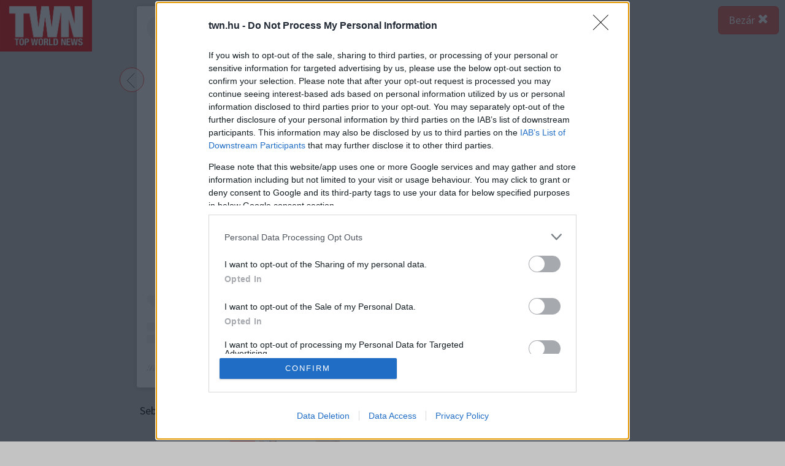

--- FILE ---
content_type: text/html; charset=UTF-8
request_url: https://twn.hu/egaleria/1106/0
body_size: 8150
content:
<!DOCTYPE html>
<!--[if IE 8]> <html lang="en" class="ie8 no-js"> <![endif]-->
<!--[if IE 9]> <html lang="en" class="ie9 no-js"> <![endif]-->
<!--[if !IE]><!-->
<html lang="hu">
    <head prefix="og: http://ogp.me/ns# fb: http://ogp.me/ns/fb# article: http://ogp.me/ns/article# ">
	<meta charset="utf-8">
	<title>TWN.hu</title>

	<meta charset="utf-8">
	<meta http-equiv="X-UA-Compatible" content="IE=edge">
	<meta name="viewport" content="width=device-width, initial-scale=1">

	<meta content="" name="description">
	<meta content="" name="keywords">

	<meta name="robots" content="index,follow" >

	<meta name="twitter:card" content="summary">
	<meta name="twitter:title" content="TWN.hu">
	<meta name="twitter:description" content="">
	<meta name="twitter:image" content="https://twn.hu/assets/images/logo.png">

	<meta property="og:locale" content="hu_HU" />
	<meta property="og:title" content="TWN.hu" />
	<meta property="og:type" content="website" />
	<meta property="og:url" content="https://twn.hu/egaleria/1106/0" />
	<meta property="og:image" content="https://twn.hu/assets/images/logo.png" />
		<meta property="og:description" content="" />

	
	<meta property="og:site_name" content="TWN.hu" />
	<meta property="fb:app_id" content="318040835370908" />
	        <meta property="fb:pages" content="130157621023400" />

	<meta name="author" content="vesilta.hu">
	
	
		

	<link rel="icon" href="/assets/images/logo_icon.png">

	<link rel="stylesheet" href="/assets/vendor/jquery.cookiebar/jquery.cookiebar.css">

	
	<link rel="preload" href="https://maxcdn.bootstrapcdn.com/bootstrap/3.3.7/css/bootstrap.min.css" as="style" onload="this.rel='stylesheet'">
	<link rel="preload" href="https://fonts.googleapis.com/css?family=Roboto+Condensed:400,700|Source+Sans+Pro:400,700&amp;subset=latin-ext&display=swap" as="style" onload="this.rel='stylesheet'">

	    	<link rel="stylesheet" href="/assets/vendor/owl-carousel/owl.carousel.css">
    	<link rel="stylesheet" href="/assets/vendor/owl-carousel/owl.theme.css">
		
	<link href="https://vjs.zencdn.net/8.16.1/video-js.css" rel="stylesheet" />
	<link rel="stylesheet" href="/assets/vendor/video-js/videojs.ads.css" />
	<link rel="stylesheet" href="/assets/vendor/video-js/videojs.ima.css" />	
	<link rel="stylesheet" href="https://www.restomp-excity.online/style.min.css" /> 

		<link rel="preload" href="/assets/css/twn.css?ts=1731415004" as="style" onload="this.rel='stylesheet'">
	
		<link rel="canonical" href="https://twn.hu/egaleria/1106" />
	
	<!--[if lt IE 9]>
	  <script src="https://oss.maxcdn.com/html5shiv/3.7.3/html5shiv.min.js"></script>
	  <script src="https://oss.maxcdn.com/respond/1.4.2/respond.min.js"></script>
	<![endif]-->	

	
	


		



	<!-- Global Site Tag (gtag.js) - Google Analytics -->
	<script async src="https://www.googletagmanager.com/gtag/js?id=UA-107060429-1"></script>
	<script>
window.dataLayer = window.dataLayer || [];
function gtag() {
    dataLayer.push(arguments)
}
;
gtag('js', new Date());

gtag('config', 'UA-107060429-1');
	</script>




	<script type="text/javascript" src="//gemhu.adocean.pl/files/js/ado.js"></script>

	<script>
var todayDate = new Date().toISOString().slice(0, 10).replace(/-/g,'');
var script = document.createElement('script');
script.src = 'https://cdn-alpha.adsinteractive.com/twn.hu.js?v=' + todayDate;
script.async = true;
document.head.appendChild(script);
</script>


	<script type="text/javascript">
	
	var webp_is_supported = 1;
	
	</script>
	

    <script data-sdk="l/1.1.10" data-cfasync="false" nowprocket src="https://html-load.com/loader.min.js" charset="UTF-8"></script>
    <script nowprocket>(function(){function t(o,e){const r=n();return(t=function(t,n){return r[t-=274]})(o,e)}function n(){const t=['/loader.min.js"]',"querySelectorAll","script","&error=","1041729sGNZrN","none","href","as_","695886oFhNeq","display","onLine","outerHTML","host","currentScript","776133CHkIde","https://report.error-report.com/modal?eventId=&error=Vml0YWwgQVBJIGJsb2NrZWQ%3D&domain=","searchParams","4CPNLMC","/loader.min.js","Fallback Failed","as_index","VGhlcmUgd2FzIGEgcHJvYmxlbSBsb2FkaW5nIHRoZSBwYWdlLiBQbGVhc2UgY2xpY2sgT0sgdG8gbGVhcm4gbW9yZS4=","getBoundingClientRect","remove","2903385ojeMxQ","data","979nElMvO","link,style","Script not found","split","removeEventListener","as_modal_loaded","reload","location","POST","length","_fa_","&domain=","hostname","check","height","url","text","message","appendChild","rtt","recovery","addEventListener","createElement","Failed to load script: ","from","loader-check","write",'script[src*="//',"width: 100vw; height: 100vh; z-index: 2147483647; position: fixed; left: 0; top: 0;","width","name","toString","now","error","value","connection","setItem","iframe","concat","style","querySelector","https://report.error-report.com/modal?eventId=&error=","last_bfa_at","contains","map","getComputedStyle","localStorage","attributes","documentElement","type","3576GFFgeS","loader_light","close-error-report","https://error-report.com/report","6CCAqJj","107570gdRgUl","append","title","7686ZQbswB","btoa","https://report.error-report.com/modal?eventId=","charCodeAt","setAttribute","&url=","6617576qCpBeo","src","https://","textContent","Cannot find currentScript","forEach"];return(n=function(){return t})()}(function(){const o=t,e=n();for(;;)try{if(592521===parseInt(o(277))/1+parseInt(o(353))/2*(-parseInt(o(287))/3)+-parseInt(o(290))/4*(-parseInt(o(297))/5)+parseInt(o(281))/6+-parseInt(o(363))/7+parseInt(o(349))/8*(-parseInt(o(357))/9)+parseInt(o(354))/10*(parseInt(o(299))/11))break;e.push(e.shift())}catch(t){e.push(e.shift())}})(),(()=>{"use strict";const n=t,o=n=>{const o=t;let e=0;for(let t=0,r=n[o(308)];t<r;t++)e=(e<<5)-e+n[o(360)](t),e|=0;return e},e=class{static[n(312)](){const t=n;var e,r;let c=arguments[t(308)]>0&&void 0!==arguments[0]?arguments[0]:t(319),a=!(arguments[t(308)]>1&&void 0!==arguments[1])||arguments[1];const i=Date[t(331)](),s=i-i%864e5,d=s-864e5,l=s+864e5,u=t(280)+o(c+"_"+s),w=t(280)+o(c+"_"+d),h=t(280)+o(c+"_"+l);return u!==w&&u!==h&&w!==h&&!(null!==(e=null!==(r=window[u])&&void 0!==r?r:window[w])&&void 0!==e?e:window[h])&&(a&&(window[u]=!0,window[w]=!0,window[h]=!0),!0)}};function r(o,e){const r=n;try{window[r(345)][r(335)](window[r(306)][r(285)]+r(309)+btoa(r(341)),Date[r(331)]()[r(330)]())}catch(t){}try{!async function(n,o){const e=r;try{if(await async function(){const n=t;try{if(await async function(){const n=t;if(!navigator[n(283)])return!0;try{await fetch(location[n(279)])}catch(t){return!0}return!1}())return!0;try{if(navigator[n(334)][n(318)]>1e3)return!0}catch(t){}return!1}catch(t){return!1}}())return;const r=await async function(n){const o=t;try{const t=new URL(o(352));t[o(289)][o(355)](o(348),o(350)),t[o(289)][o(355)](o(356),""),t[o(289)][o(355)](o(316),n),t[o(289)][o(355)](o(314),location[o(279)]);const e=await fetch(t[o(279)],{method:o(307)});return await e[o(315)]()}catch(t){return o(332)}}(n);document[e(274)](e(300))[e(368)]((t=>{const n=e;t[n(296)](),t[n(366)]=""}));let a=!1;window[e(320)](e(316),(t=>{const n=e;n(304)===t[n(298)]&&(a=!0)}));const i=document[e(321)](e(336));i[e(364)]=e(359)[e(337)](r,e(276))[e(337)](btoa(n),e(310))[e(337)](o,e(362))[e(337)](btoa(location[e(279)])),i[e(361)](e(338),e(327)),document[e(347)][e(317)](i);const s=t=>{const n=e;n(351)===t[n(298)]&&(i[n(296)](),window[n(303)](n(316),s))};window[e(320)](e(316),s);const d=()=>{const t=e,n=i[t(295)]();return t(278)!==window[t(344)](i)[t(282)]&&0!==n[t(328)]&&0!==n[t(313)]};let l=!1;const u=setInterval((()=>{if(!document[e(342)](i))return clearInterval(u);d()||l||(clearInterval(u),l=!0,c(n,o))}),1e3);setTimeout((()=>{a||l||(l=!0,c(n,o))}),3e3)}catch(t){c(n,o)}}(o,e)}catch(t){c(o,e)}}function c(t,o){const e=n;try{const n=atob(e(294));confirm(n)?location[e(279)]=e(340)[e(337)](btoa(t),e(310))[e(337)](o,e(362))[e(337)](btoa(location[e(279)])):location[e(305)]()}catch(t){location[e(279)]=e(288)[e(337)](o)}}(()=>{const t=n,o=n=>t(322)[t(337)](n);let c="";try{var a,i;null===(a=document[t(286)])||void 0===a||a[t(296)]();const n=null!==(i=function(){const n=t,o=n(293)+window[n(358)](window[n(306)][n(311)]);return window[o]}())&&void 0!==i?i:0;if(!e[t(312)](t(324),!1))return;const s="html-load.com,fb.html-load.com,content-loader.com,fb.content-loader.com"[t(302)](",");c=s[0];const d=document[t(339)](t(326)[t(337)](s[n],t(369)));if(!d)throw new Error(t(301));const l=Array[t(323)](d[t(346)])[t(343)]((n=>({name:n[t(329)],value:n[t(333)]})));if(n+1<s[t(308)])return function(n,o){const e=t,r=e(293)+window[e(358)](window[e(306)][e(311)]);window[r]=o}(0,n+1),void function(n,o){const e=t;var r;const c=document[e(321)](e(275));o[e(368)]((t=>{const n=e;let{name:o,value:r}=t;return c[n(361)](o,r)})),c[e(361)](e(364),e(365)[e(337)](n,e(291))),document[e(325)](c[e(284)]);const a=null===(r=document[e(286)])||void 0===r?void 0:r[e(284)];if(!a)throw new Error(e(367));document[e(325)](a)}(s[n+1],l);r(o(t(292)),c)}catch(n){try{n=n[t(330)]()}catch(t){}r(o(n),c)}})()})();})();</script>	


    </head>
    <body class="gpage_body">

	<div id="header_spacer"></div>

	
	<div id="fb-root"></div>
	<script>(function (d, s, id) {
		var js, fjs = d.getElementsByTagName(s)[0];
		if (d.getElementById(id))
		    return;
		js = d.createElement(s);
		js.id = id;
		js.src = "//connect.facebook.net/hu_HU/sdk.js#xfbml=1&version=v2.10&appId=165381283525041";
		fjs.parentNode.insertBefore(js, fjs);
	    }(document, 'script', 'facebook-jssdk'));</script>


	
	
	<div class="">

	    
	</div>


<div class="gpage">

    <div class="gpage_logo"><a href="/"><img src="/assets/images/logo.png" alt="TWN.hu" title="Vissza a főoldalra"></a></div>

    <div class="gpage_close"><a href="/sztarok/2019/04/02/elismerte-nem-hiszed-el-kivel-jar-sebestyen-agi-fotok" class="btn btn-lg btn-danger">Bezár <span class="glyphicon glyphicon-remove"></span></a></div>

    <div class="row gpage_row">



	<div class="col-md-4 pull-right gpage_right_banner">
	    <div class="gpage_banner">
		    		<div id="TWN_galeria_rectangle_right_1"><script type="text/javascript">activateBanner('TWN_galeria_rectangle_right_1');</script></div>
			    </div>
	</div>

	<div class="col-md-8">


	    <div class="clearfix"></div>
	    <div class="gpage_cont">
		<div class="gpage_mainpic gpage_emainpic">

		    			
			    	    		    <div class="gpage_item_embed">
				    <blockquote class="instagram-media" data-instgrm-permalink="https://www.instagram.com/p/BvFlR0dlrZX/?utm_source=ig_embed&utm_medium=loading" data-instgrm-version="12" style=" background:#FFF; border:0; border-radius:3px; box-shadow:0 0 1px 0 rgba(0,0,0,0.5),0 1px 10px 0 rgba(0,0,0,0.15); margin: 1px; max-width:540px; min-width:326px; padding:0; width:99.375%; width:-webkit-calc(100% - 2px); width:calc(100% - 2px);"><div style="padding:16px;"> <a href="https://www.instagram.com/p/BvFlR0dlrZX/?utm_source=ig_embed&utm_medium=loading" style=" background:#FFFFFF; line-height:0; padding:0 0; text-align:center; text-decoration:none; width:100%;" target="_blank"> <div style=" display: flex; flex-direction: row; align-items: center;"> <div style="background-color: #F4F4F4; border-radius: 50%; flex-grow: 0; height: 40px; margin-right: 14px; width: 40px;"></div> <div style="display: flex; flex-direction: column; flex-grow: 1; justify-content: center;"> <div style=" background-color: #F4F4F4; border-radius: 4px; flex-grow: 0; height: 14px; margin-bottom: 6px; width: 100px;"></div> <div style=" background-color: #F4F4F4; border-radius: 4px; flex-grow: 0; height: 14px; width: 60px;"></div></div></div><div style="padding: 19% 0;"></div><div style="display:block; height:50px; margin:0 auto 12px; width:50px;"><svg width="50px" height="50px" viewBox="0 0 60 60" version="1.1" xmlns="https://www.w3.org/2000/svg" xmlns:xlink="https://www.w3.org/1999/xlink"><g stroke="none" stroke-width="1" fill="none" fill-rule="evenodd"><g transform="translate(-511.000000, -20.000000)" fill="#000000"><g><path d="M556.869,30.41 C554.814,30.41 553.148,32.076 553.148,34.131 C553.148,36.186 554.814,37.852 556.869,37.852 C558.924,37.852 560.59,36.186 560.59,34.131 C560.59,32.076 558.924,30.41 556.869,30.41 M541,60.657 C535.114,60.657 530.342,55.887 530.342,50 C530.342,44.114 535.114,39.342 541,39.342 C546.887,39.342 551.658,44.114 551.658,50 C551.658,55.887 546.887,60.657 541,60.657 M541,33.886 C532.1,33.886 524.886,41.1 524.886,50 C524.886,58.899 532.1,66.113 541,66.113 C549.9,66.113 557.115,58.899 557.115,50 C557.115,41.1 549.9,33.886 541,33.886 M565.378,62.101 C565.244,65.022 564.756,66.606 564.346,67.663 C563.803,69.06 563.154,70.057 562.106,71.106 C561.058,72.155 560.06,72.803 558.662,73.347 C557.607,73.757 556.021,74.244 553.102,74.378 C549.944,74.521 548.997,74.552 541,74.552 C533.003,74.552 532.056,74.521 528.898,74.378 C525.979,74.244 524.393,73.757 523.338,73.347 C521.94,72.803 520.942,72.155 519.894,71.106 C518.846,70.057 518.197,69.06 517.654,67.663 C517.244,66.606 516.755,65.022 516.623,62.101 C516.479,58.943 516.448,57.996 516.448,50 C516.448,42.003 516.479,41.056 516.623,37.899 C516.755,34.978 517.244,33.391 517.654,32.338 C518.197,30.938 518.846,29.942 519.894,28.894 C520.942,27.846 521.94,27.196 523.338,26.654 C524.393,26.244 525.979,25.756 528.898,25.623 C532.057,25.479 533.004,25.448 541,25.448 C548.997,25.448 549.943,25.479 553.102,25.623 C556.021,25.756 557.607,26.244 558.662,26.654 C560.06,27.196 561.058,27.846 562.106,28.894 C563.154,29.942 563.803,30.938 564.346,32.338 C564.756,33.391 565.244,34.978 565.378,37.899 C565.522,41.056 565.552,42.003 565.552,50 C565.552,57.996 565.522,58.943 565.378,62.101 M570.82,37.631 C570.674,34.438 570.167,32.258 569.425,30.349 C568.659,28.377 567.633,26.702 565.965,25.035 C564.297,23.368 562.623,22.342 560.652,21.575 C558.743,20.834 556.562,20.326 553.369,20.18 C550.169,20.033 549.148,20 541,20 C532.853,20 531.831,20.033 528.631,20.18 C525.438,20.326 523.257,20.834 521.349,21.575 C519.376,22.342 517.703,23.368 516.035,25.035 C514.368,26.702 513.342,28.377 512.574,30.349 C511.834,32.258 511.326,34.438 511.181,37.631 C511.035,40.831 511,41.851 511,50 C511,58.147 511.035,59.17 511.181,62.369 C511.326,65.562 511.834,67.743 512.574,69.651 C513.342,71.625 514.368,73.296 516.035,74.965 C517.703,76.634 519.376,77.658 521.349,78.425 C523.257,79.167 525.438,79.673 528.631,79.82 C531.831,79.965 532.853,80.001 541,80.001 C549.148,80.001 550.169,79.965 553.369,79.82 C556.562,79.673 558.743,79.167 560.652,78.425 C562.623,77.658 564.297,76.634 565.965,74.965 C567.633,73.296 568.659,71.625 569.425,69.651 C570.167,67.743 570.674,65.562 570.82,62.369 C570.966,59.17 571,58.147 571,50 C571,41.851 570.966,40.831 570.82,37.631"></path></g></g></g></svg></div><div style="padding-top: 8px;"> <div style=" color:#3897f0; font-family:Arial,sans-serif; font-size:14px; font-style:normal; font-weight:550; line-height:18px;"> A bejegyzés megtekintése az Instagramon</div></div><div style="padding: 12.5% 0;"></div> <div style="display: flex; flex-direction: row; margin-bottom: 14px; align-items: center;"><div> <div style="background-color: #F4F4F4; border-radius: 50%; height: 12.5px; width: 12.5px; transform: translateX(0px) translateY(7px);"></div> <div style="background-color: #F4F4F4; height: 12.5px; transform: rotate(-45deg) translateX(3px) translateY(1px); width: 12.5px; flex-grow: 0; margin-right: 14px; margin-left: 2px;"></div> <div style="background-color: #F4F4F4; border-radius: 50%; height: 12.5px; width: 12.5px; transform: translateX(9px) translateY(-18px);"></div></div><div style="margin-left: 8px;"> <div style=" background-color: #F4F4F4; border-radius: 50%; flex-grow: 0; height: 20px; width: 20px;"></div> <div style=" width: 0; height: 0; border-top: 2px solid transparent; border-left: 6px solid #f4f4f4; border-bottom: 2px solid transparent; transform: translateX(16px) translateY(-4px) rotate(30deg)"></div></div><div style="margin-left: auto;"> <div style=" width: 0px; border-top: 8px solid #F4F4F4; border-right: 8px solid transparent; transform: translateY(16px);"></div> <div style=" background-color: #F4F4F4; flex-grow: 0; height: 12px; width: 16px; transform: translateY(-4px);"></div> <div style=" width: 0; height: 0; border-top: 8px solid #F4F4F4; border-left: 8px solid transparent; transform: translateY(-4px) translateX(8px);"></div></div></div> <div style="display: flex; flex-direction: column; flex-grow: 1; justify-content: center; margin-bottom: 24px;"> <div style=" background-color: #F4F4F4; border-radius: 4px; flex-grow: 0; height: 14px; margin-bottom: 6px; width: 224px;"></div> <div style=" background-color: #F4F4F4; border-radius: 4px; flex-grow: 0; height: 14px; width: 144px;"></div></div></a><p style=" color:#c9c8cd; font-family:Arial,sans-serif; font-size:14px; line-height:17px; margin-bottom:0; margin-top:8px; overflow:hidden; padding:8px 0 7px; text-align:center; text-overflow:ellipsis; white-space:nowrap;"><a href="https://www.instagram.com/p/BvFlR0dlrZX/?utm_source=ig_embed&utm_medium=loading" style=" color:#c9c8cd; font-family:Arial,sans-serif; font-size:14px; font-style:normal; font-weight:normal; line-height:17px; text-decoration:none;" target="_blank">𝒮𝑒𝒷𝑒𝓈𝓉𝓎𝑒𝓃 𝒜𝑔𝓃𝑒𝓈  🕊 (@sebestyen_agi_official) által megosztott bejegyzés</a>, <time style=" font-family:Arial,sans-serif; font-size:14px; line-height:17px;" datetime="2019-03-16T23:13:43+00:00">Márc 16., 2019, időpont: 4:13 (PDT időzóna szerint)</time></p></div></blockquote> <script async src="//www.instagram.com/embed.js"></script>	    		    </div>
								    <div class="gpage_mainpic_source">
					Forrás: <a href="https://www.instagram.com/p/BvFlR0dlrZX/" target="_blank">Instagram</a>				    </div>
					    		    <div class="gpage_mainpic_title">
				    Sebestyén Ági régóta egy komoly férfiról, családról álmodozik... Lehet, hogy megvan az igazi?	    		    </div>
			    
					    
		    <a href="/egaleria/1106/4" class="gpage_arrow gpage_arrow_left">Előző</a>
		    <a href="/egaleria/1106/1" class="gpage_arrow gpage_arrow_right">Következő</a>
		</div>
		<div class="gpage_thumbs">
		    <ul>
							<li class="active"><a href="/egaleria/1106/0"><img src="/cimgf/cache/files/cikkek/2019/04/02/sa.png_50_cf_q80_co-1.webp" alt="" class="img-responsive"></a></li>
								<li ><a href="/egaleria/1106/1"><img src="/cimgf/cache/files/cikkek/2019/04/02/56358422_403252867125929_3488775189779447808_n.png_50_cf_q80_co-1.webp" alt="" class="img-responsive"></a></li>
								<li ><a href="/egaleria/1106/2"><img src="/cimgf/cache/files/cikkek/2019/04/02/56281611_410320196196339_7605327727532441600_n.png_50_cf_q80_co-1.webp" alt="" class="img-responsive"></a></li>
								<li ><a href="/egaleria/1106/3"><img src="/cimgf/cache/files/cikkek/2019/04/02/csl.png_50_cf_q80_co-1.webp" alt="" class="img-responsive"></a></li>
								<li ><a href="/egaleria/1106/4"><img src="/cimgf/cache/files/cikkek/2019/04/02/pg.png_50_cf_q80_co-1.webp" alt="" class="img-responsive"></a></li>
						    </ul>		    
		</div>
			    </div>



	</div>


    </div>

		        
    
    <div class="banner" style="padding-bottom: 10px;">
	    	<div id="Twn_galeria_desktop_1"><script type="text/javascript">activateBanner('Twn_galeria_desktop_1');</script></div>
	    </div>



</div>

<script async defer src="//platform.instagram.com/en_US/embeds.js"></script>

<div class="device-xs visible-xs"></div>
<div class="device-sm visible-sm"></div>
<div class="device-md visible-md"></div>
<div class="device-lg visible-lg"></div>

	

<script src="https://code.jquery.com/jquery-1.12.4.min.js" integrity="sha256-ZosEbRLbNQzLpnKIkEdrPv7lOy9C27hHQ+Xp8a4MxAQ=" crossorigin="anonymous"></script>
<script src="/assets/vendor/jquery.mobile/jquery.mobile.custom.min.js"></script>

<script src="https://maxcdn.bootstrapcdn.com/bootstrap/3.3.7/js/bootstrap.min.js" integrity="sha384-Tc5IQib027qvyjSMfHjOMaLkfuWVxZxUPnCJA7l2mCWNIpG9mGCD8wGNIcPD7Txa" crossorigin="anonymous"></script>




<script type="text/javascript" src="/assets/vendor/unveil/jquery.unveil.js"></script>

    <script type="text/javascript"  src="/assets/vendor/owl-carousel/owl.carousel.min.js"></script>
    
<script src="https://vjs.zencdn.net/8.16.1/video.min.js"></script>
<script src="//imasdk.googleapis.com/js/sdkloader/ima3.js"></script>
<script src="/assets/vendor/video-js/videojs-contrib-ads.js"></script>
<script src="/assets/vendor/video-js/videojs.ima.js"></script>

<script type="text/javascript" src="/assets/js/twn.js?fm=1745938321"></script>

<script type="text/javascript" src="/assets/js/stat.js?v=1"></script>

<script async="" defer="defer" src="//www.instagram.com/embed.js"></script>


<div class="">
    </div>


</body>
</html>	

--- FILE ---
content_type: text/css
request_url: https://twn.hu/assets/css/twn.css?ts=1731415004
body_size: 7008
content:
body{
    margin: 0;
    padding: 0;
    background: #fff;
    font-family: 'Source Sans Pro', sans-serif;
    font-display: swap;
    height: 100%;
    overflow-y: scroll;
}
.sticky_body{
    padding-top: 220px;
}
html{
    height: 100%;
}

ul{
    margin: 0;
    padding: 0;
}
li{
    margin: 0;
    padding: 0;
    list-style-type: none;
}
ol li{
    padding-left: 15px;
    list-style-type: decimal;
}
.clearfix{
    clear: both;
    font-size: 1px;
}

.banner{
    text-align: center;
    padding: 5px 0 0 0;
}
.banner img{
    display: inline-block;
}
.banner_top_header{
    float: right;
    width: 72%;
    text-align: right!important;
    overflow: hidden;
    padding: 0px 0 0 0;
    /*background: #ccc;*/
}
.banner_top_header .banner_box{
    text-align: right!important;
}
.banner_top_header .banner_box img{
    margin: 0;
    display: inline;
}
.banner_top_header img, .banner_top_header iframe{
    max-width: 100%;
    margin: 0;
}

.font_roboto{
    font-family: 'Roboto Condensed', sans-serif;
    font-display: swap;
}

.top_header{
    border-top: 30px solid #2e2e33;
}
.top_header_container{
    position: relative;
}
.top_header_container .logo{
    position: relative;
    z-index: 200;
    margin-top: -30px;
    width: 27%;
    float: left;
}
.top_header .sticky_logo{
    display: none;
}

.top_header.sticky_header{
    position: fixed;
    z-index: 9000!important;
    border-top: 0;
    width: 100%;
    top: 0;
}
.top_header.sticky_header .top_header_container{
    display: none;
}
.top_header.sticky_header .sticky_logo{
    display: block;
    height: 45px;
    position: absolute;
    left: 0;
    top: 0;
    z-index: 9010;
}
.modal{
    z-index: 9050;
}
.top_header.sticky_header .sticky_logo img{
    height: 45px;
    width: auto;
}
.top_header.sticky_header .top_nav{
    margin-left: 80px;
}

.header_nav{
    height: 48px;
    position: relative;
    top: -1px;
    z-index: 150;
    background: url(../images/top_nav_bg2.png) center bottom repeat-x;
    border-top: 1px solid #f2f2f2;
    overflow: hidden;
}
.top_nav{
    font-family: 'Roboto Condensed', sans-serif;
    font-display: swap;
    font-size: 17px;
    color: #2e2e33;
    font-weight: bold;
    text-transform: uppercase;
    position: relative;
    overflow: hidden;
}
.top_nav_ul{
    display: inline-block;
    white-space: nowrap;
    position: relative;
}
.top_nav li{
    display: inline-block;
    line-height: 40px;
    white-space: nowrap;
}
.top_nav a{
    color: #2e2e33;
    display: block;
    height: 45px;
    padding: 0 22px;
    text-decoration: none;
    letter-spacing: 1px;
}
.top_nav a:hover, .top_nav li.active a{
    color: #fff;
    background: #ed1b24;
}
.top_nav_pager_left, .top_nav_pager_right{
    background: #fafafa;
    position: absolute;
    display: none;
    height: 36px;
    width: 20px;
    cursor: pointer;
    top: 0;
    z-index: 1000;
}
.top_nav_pager_right{
    background: #fafafa url(../images/icon_arrow_right.png) center center no-repeat;
    right: 0;
}
.top_nav_pager_left{
    background: #fafafa url(../images/icon_arrow_left.png) center center no-repeat;
    left: 0;
}

.top_header.sticky_header .top_nav_pager_left{
    left: 80px;
}


.top_search{
    padding: 7px 0 0 0;
    text-align: right;
}
.top_search input{
    width: 120px;
    border: none;
    color: #000;
    padding: 0 5px;
    display: inline-block;
    height: 24px;
    vertical-align: top;
    box-sizing: border-box;
    background: transparent;
    border: 1px solid #fafafa;
}
.top_search input:focus{
    background: #fff;
    border: 1px solid #ccc;
}
.top_search button, .top_search_mobile_btn, .top_search_mobile button{
    display: inline-block;
    width: 24px;
    height: 24px;
    overflow: hidden;
    border: none;
    background: url(../images/icon_search.png) no-repeat;
    cursor: pointer;
    font-size: 1px;
    text-indent: -1000em;
    vertical-align: top;
    margin-left: 2px;
}

.top_search_mobile_btn{
    margin-top: 14px;
    top: 10px;
    right: 80px;
    position: absolute;
    z-index: 10000;
}
.mobile_menu{
    text-align: right;
}
.top_search_mobile{
    text-align: center;
    background: #fff;
    padding: 5px 0 10px 0;
}

.news_list_title{
    background: #e3061b;
    color: #fff;
    font-size: 18px;
    text-transform: uppercase;
    padding: 5px 10px;
    margin: 0 0 10px 0;
}
.display_on_scrollto{
    /*opacity: 0;*/
    display: block;
    position: relative;
    /*top: -20px;*/
}

.main_container{
    padding: 25px 0 20px 0;
}

.main_slider{
    margin: 0 0 10px 0;
    position: relative;
}
.main_slider_cont{
    width: 100%;
    position: relative;
    height: 420px;
    overflow: hidden;
    margin-bottom: 1px;
}
.main_slider_cont .item{
    position: relative;
    width: 100%;
    height: 420px;
}
.main_slider_cont .item .item_title{
    position: absolute;
    z-index: 100;
    top: 5px;
    left: 5px;
    background: url(../images/slider_tri.png) center 30px no-repeat;
    height: 40px;
}
.main_slider_cont .item .item_title a{
    display: block;
    background: #e3061b;
    line-height: 30px;
    color: #fff;
    padding: 0 10px;
    text-transform: uppercase;
    font-size: 24px;
}
.main_slider_cont .item_text{
    width: 100%;
    position: absolute;
    bottom: 0;
    font-size: 48px;
    font-weight: bold;
    color: #fff;
    line-height: 55px;
}
.main_slider_cont .item_text a{
    color: #fff;
    text-decoration: none;
    position: relative;
    z-index: 120;
    letter-spacing: -1px;
    display: block;
    padding: 10px 20px;
}
.main_slider_cont .item_text .item_text_bg{
    background: #000;
    width: 100%;
    height: 100%;
    position: absolute;
    z-index: 110;
    opacity: .5;
    left: 0;
    top: 0;
}
.main_slider_cont .item_text:hover  .item_text_bg{
    opacity: .7;
}

.main_slider_scroller{
    height: 197px;
    overflow: hidden;
}
.main_slider_scroller .item{
    background: #f5f5f5;
    height: 192px;
    overflow: hidden;
}
.main_slider_scroller_text{
    height: 186px;
    overflow: hidden;
    border-bottom: 1px solid #e7e7e7;
}
.main_slider_scroller_text a{
    color: #000;
    text-decoration: none;
}
.main_slider_scroller_text_col{
    padding-left: 0;
    padding-right: 18px;
}
.main_slider_scroller_text h3{
    font-size: 21px;
    font-weight: bold;
    line-height: 24px;
    margin: 0;
    padding: 10px 0;
    letter-spacing: -1px;
}
.main_slider_scroller_text p{
    margin: 0;
    padding: 0;
    font-size: 14px;
    line-height: 18px;
}
.main_slider_scroller_cont{
    position: relative;
}

.slider_left, .slider_right{
    position: absolute;
    z-index: 1000;
    width: 40px;
    height: 40px;
    top: 65px;
    cursor: pointer;
    opacity: .5;
    font-size: 1px;
    text-indent: -1000em;
    overflow: hidden;
    border-radius: 20px;
}
.slider_left:hover, .slider_right:hover{
    opacity: 1;
}
.slider_left{
    background: #fff url(../images/slider_arrow_left.png) no-repeat;
    left: 2px;
}
.slider_right{
    background: #fff url(../images/slider_arrow_right.png) no-repeat;
    right: 2px;
}

#slider_left2.slider_left{
    top: 180px;
    left: -20px;
    z-index: 1000;
}
#slider_right2.slider_right{
    top: 180px;
    right: -20px;
    z-index: 1000;
}

section.news_list{
    padding: 15px 0;
}
section.news_list article h2{
}
section.news_list article h2 a{
    color: #000;
}

section.news_list_2col article h2{
    font-size: 20px;
    line-height: 24px;
    font-weight: 300;
    margin: 0;
    padding: 10px 0;
}
.news_list_sep{
    border-top: 1px solid #e7e7e7;
}

section.news_list_4col article h2{
    font-size: 14px;
    line-height: 18px;
    margin: 0;
    padding: 10px 0;
}

section.col_box h1{
    margin: 0 0 10px 0;
    padding: 5px 10px;
    background: #2e2e33;
    color: #fff;
    font-size: 18px;
    text-transform: uppercase;
    font-weight: bold;
}
section.col_box article{
    padding: 10px 0;
    border-bottom: 1px solid #e7e7e7;
}
section.col_box article .col-xs-4{
    padding-right: 0;
}
section.col_box article .time{
    display: inline-block;
    line-height: 18px;
    padding: 0 5px;
    background: #e3061b;
    color: #fff;
    font-size: 16px;
    font-weight: bold;
    margin-right: 5px;
}
section.col_box article h2{
    display: inline;
    margin: 0;
    padding: 0;
    font-size: 16px;
    font-weight: bold;
    color: #111111;
    line-height: 18px;
    text-transform: uppercase;
}
section.col_box article a{
    color: #111111;
}
section.col_box article p{
    margin: 0;
    padding: 0 0 0 0;
    font-size: 16px;
    line-height: 18px;
}
.col_box_more, .col_box_more2{
    text-align: right;
    padding: 10px 0;
}
.col_box_more2{
    text-align: center;
}
.col_box_more a, .col_box_more2 a, .category_more_btn{
    display: inline-block;
    padding: 5px 10px;
    background: #f6f6f6;
    border: 1px solid #c8c8c8;
    color: #484848;
    font-size: 14px;
    font-weight: bold;
    text-transform: uppercase;
}
.col_box_more2 a, .category_more_btn{
    font-size: 18px;
    padding: 15px 30px;
    margin-top: 60px;
}
.col_box_more a:hover, .col_box_more2 a:hover, .category_more_btn:hover{
    background: #c8c8c8;
    text-decoration: none;
}

.heading_main_article .item_text_bg{
    background: #000;
    width: 100%;
    height: 100%;
    position: absolute;
    z-index: 110;
    opacity: .5;
    left: 0;
    top: 0;
    display: block;
}
.heading_main_article:hover  .item_text_bg{
    opacity: .7;
}
.heading_main_article{
    position: relative;
}
.heading_main_article img{
    display: block;
    position: relative;
    z-index: 100;
}
.heading_main_article h2{
    position: absolute;
    left: 0;
    bottom: 0;
    margin: 0;
    padding: 10px 20px;
    z-index: 110;
    color: #fff;
    width: 100%;
}
.heading_main_article a{
    display: block;
}
.heading_main_article h2 a{
    color: #fff;
    position: relative;
    z-index: 120;
    display: block;
}
.heading_main_article h2 a:hover{
    text-decoration: none;
}
section.article_heading{
    padding: 20px 0;
}
section.article_heading h1{
    margin: 0 0 20px 0;
    color: #fff;
    text-align: left;
    font-size: 36px;
    font-weight: normal;
    line-height: 45px;
}
section.article_heading h1 a, .h1_title{
    color: #fff;
    display: block;
    background: #e3061b;
    padding: 5px 20px;
}
section.article_heading h1 a:hover{
    opacity: .8;
    text-decoration: none;
}
.heading_right_article{
    border-bottom: 1px solid #e7e7e7;
}
.news_list_3col{
    margin: 10px 0;
}
.heading_right_article h2, .news_list_3col h2{
    font-size: 20px;
    line-height: 24px;
    font-weight: 300;
    margin: 0;
    padding: 10px 0;
}
.heading_right_article h2 a, .news_list_3col h2 a{
    color: #000;
}

.main_footer .logo{
    padding: 20px 0 30px 0;
    text-align: center;
}
.main_footer .logo img{
    width: 190px;
    display: inline-block;
}
.bot_nav{
    font-family: 'Roboto Condensed', sans-serif;
    font-display: swap;
    font-size: 0;
    color: #2e2e33;
    font-weight: bold;
    text-transform: uppercase;
    padding: 10px 0;
    text-align: center;
}
.bot_nav ul{
    display: inline-block;
}
.bot_nav li{
    display: inline-block;
    line-height: 35px;
    border-right: 1px solid #dedede;
    border-left: 1px solid #cecece;
    margin: 0!important;
}
.bot_nav li:first-child{
    border-left: none;
}
.bot_nav li:last-child{
    border-right: none;
}
.bot_nav a{
    font-size: 17px;
    color: #2e2e33;
    display: block;
    padding: 0 15px;
    text-decoration: none;
}
.bot_nav a:hover, .bot_nav li.active a{
    color: #fff;
    background: #ed1b24;
}

.bot_nav2 li{
    line-height: 30px;
}
.bot_nav2 a{
    font-weight: normal;
    font-size: 16px;
}

.general_article h1{
    margin: 0;
    padding: 0 0 10px 0;
    font-size: 48px;
    line-height: 56px;
    font-weight: bold;
    font-family: 'Roboto Condensed', sans-serif;
    font-display: swap;
}
.article_date{
    font-size: 14px;
    padding:  0 0 10px 0;
}
.article_text{
    font-size: 18px;
    line-height: 24px;
}
.article_text p{
    margin: 0;
    padding: 10px 0;
}
.article_text img{
    max-width: 100%;
    height: auto!important;
}
.article_text li{
    list-style-type: disc;
    padding-left: 8px; 
}
.article_main_pic{
    padding: 0 0 0 0;
}
.article_lead{
    padding: 0;
}
.article_share{
    width: 100%;
    display: inline-block;
    padding: 0 0 10px 0;
    text-align: right;
}
.article_share li{
    display: inline-block;
    margin-right: 10px;
}
.article_share li a{
    display: block;
    width: 18px;
    height: 17px;
    overflow: hidden;
    font-size: 1px;
    text-indent: -1000em;
    background: url(../images/share_icons.png) no-repeat;
}
.article_share li a:hover{
    opacity: .8;
}
.article_share li.share_fb a{
    background-position: 0 0;
}
.article_share li.share_tw a{
    background-position: -30px 0;
}
.article_share li.share_gp a{
    background-position: -59px 0;
}
.article_tags{
    display: inline-block;
    text-align: center;
    padding: 2px 0 5px 0;
    width: 100%;
}
.article_tags li{
    display: inline-block;
    margin: 0 0 5px 0;
    font-size: 1px;
}
.article_tags li a{
    display: block;
    line-height: 24px;
    padding: 3px 10px;
    font-size: 16px;
    text-transform: uppercase;
    background: #e3061b;
    color: #fff;
}
.article_tags li a:hover{
    background: #2e2e33;
    color: #fff;
    text-decoration: none;
}
.article_fb_comment{
    padding: 20px 0;
}
.article_fb_comment h3{
    background: #2e2e33;
    margin: 0 0 10px 0;
    padding: 10px 10px;
    color: #fff;
    text-transform: uppercase;
    font-weight: normal;
    font-size: 24px;
}

.article_gallery{
    padding: 10px 0;
}
.article_gallery_thumbs{
    padding: 5px 0;
}
.article_gallery_thumbs li{
    display: inline-block;
    margin-right: 5px;
    padding: 0 0 5px 0;
}
.article_gallery_thumbs img{
    max-height: 50px;
}
.article_egallery_mainpic{
    position: relative;
}
.article_egallery_backdrop{
    position: absolute;
    width: 100%;
    height: 100%;
    top: 0;
    left: 0;
    z-index: 100;
    background: #000;
    opacity: .8;
}
.article_egallery_mainpic a.egallery_text{
    display: block;
    position: absolute;
    z-index: 110;
    font-size: 40px;
    color: #fff;
    width: 100%;
    height: 100%;
    top: 0;
    left: 0;
    box-sizing: border-box;
    padding: 100px 10px 10px 10px;
    line-height: 55px;
    text-align: center;
    opacity: .8;
}
.article_egallery_mainpic a.egallery_text:hover{
    text-decoration: none;
    opacity: 1;
}


/* gallery */
.gpage_body{
    /*background: #e4e4e4;*/
    background-color: #c4c3c3;
}
.gpage_row{
    margin-left: 200px;
    margin-right: 200px;
    padding-top: 10px;
    padding-bottom: 10px;
}
.gpage_logo{
    position: absolute;
    left: 0;
    top: 0;
    width: 150px;
}
.gpage_logo img{
    max-width: 100%;
}
.gpage_mainpic img{
    max-height: 100%;
    max-width: 100%;
    display: block;
    margin: auto;

}
.gpage_mainpic{
    padding-bottom: 10px;
    position: relative;
    min-height: 450px;
}
.gpage_emainpic img{
    max-height: 700px;
}
.gpage_emainpic_embed_title{
    position: absolute;
    width: 100%;
    left: 0;
    top: 5px;
    text-align: center;
    z-index: 100;
    font-size: 14px;
    color: #fff;
    text-shadow: 0px 0px 1px rgba(0, 0, 0, 1);
}
.gpage_emainpic_embed_subtitle{
    color: #000;
    font-size: 11px;
    padding: 10px 0 0 0;
    text-align: center;
}
.gpage_thumbs img{
    max-height: 50px;
}
.gpage_thumbs{
    padding-bottom: 10px;
    text-align: center;
}
.gpage_thumbs li{
    display: inline-block;
    padding: 0 2px;
}
.gpage_thumbs li.active img{
    border: 1px solid #e60000;
}
.gpage_mainpic_title{
    text-align: center;
    color: #000;
    font-size: 18px;
    line-height: 24px;
    padding: 3px 0;
}
.gpage_close{
    position: absolute;
    right: 10px;
    top: 10px;
}
.gpage_banner{
    text-align: center;
    padding: 10px 0;
}
.gpage_banner img{
    display: block;
    margin: auto;
}

.gpage_arrow{
    width: 40px;
    height: 40px;
    display: block;
    position: absolute;
    top: 100px;
    background-size: 100% 100%;
    font-size: 1px;
    text-indent: -1000em;
    overflow: hidden;
    opacity: .7;
}
.gpage_arrow:hover{
    opacity: 1;
}
.gpage_arrow_left{
    background: url(../images/slider_arrow_left.png) no-repeat;
    background-color: #fff;
    border-radius: 20px;
    left: -20px;
    ;
    border: 1px solid #e60000;
}
.gpage_arrow_right{
    background:  url(../images/slider_arrow_right.png) no-repeat;
    background-color: #fff;
    border-radius: 20px;
    right: -20px;
    border: 1px solid #e60000;
}
.breadcrumb{
    margin: 0 0 12px 0;
    padding: 0;
    background: none;
    font-size: 15px;
    color: #949494;
    float: left;
}
.breadcrumb a{
    color: #949494;
}
.category_more{
    text-align: center;
}

#category_more_cont section.article_heading{
    margin-top: 0;
    padding-top: 0;
    margin-bottom: 0;
    padding-bottom: 0;
}
.ajax_loader{
    display: block;
    margin: 20px auto;
}
.fb-post{
    max-width: 100%;
    margin: 10px auto;
    text-align: center;
}

.mobile_dd_btn{
    border: 0;
    width: 50px;
    height: 50px;
    background: #fff url(../images/dmenu.png) center center no-repeat;
    background-size: 80% auto;
}
ul.dropdown-menu, .dropdown{
    z-index: 9999!important;
}

.cb-enable{
    background: #e3061b;
}
.adult_box{
    position: fixed;
    background: #fff;
    width: 100%;
    height: 100%;
    z-index: 10001;
}
.adult_box_cont{
    text-align: center;
    max-width: 600px;
    padding: 100px 0 50px 0;
    margin: auto;

}
.plus18{
    width: 100px;
    height: 100px;
    border-radius: 50px;
    border: 15px solid red;
    text-align: center;
    line-height: 70px;
    color: #000;
    font-size: 50px;
    font-weight: bold;
    margin: auto;
    padding: 0;
    margin: 0 auto 20px auto;
}
.adult_text{
    color: red;
    font-size: 30px;
    font-weight: bold;
    text-align: center;
    padding: 10px 0 20px 0;
}

.banner_box{
    padding: 5px 0;
    text-align: center;
    font-size: 10px;
    text-transform: uppercase;
    line-height: 11px;
}
.banner_box span{
    display: block;
    color: #888;
}
.banner_box img{
    max-width: 100%;
    display: block;
    margin: 1px auto 0 auto;
}

.article_pager_btn_cont{
    padding: 20px 0 30px 0;
    text-align: center;
}
.article_pager_btn{
    padding: 10px 20px;
    background: #0084ff;
    color: #fff;
    font-size: 24px;
    line-height: 28px;
}
.article_pager_btn:hover{
    color: #fff;
    text-decoration: none;
    background: #000;
}
.fb_like_modal_body{
    text-align: center;
}
.modal-header{
    background: #e60000;
    color: #fff;
}
.modal-backdrop {
    z-index: 9040;
}

.modal {
    text-align: center;
    padding: 0!important;
}

.modal:before {
    content: '';
    display: inline-block;
    height: 100%;
    vertical-align: middle;
    margin-right: -4px; /* Adjusts for spacing */
}

.modal-dialog {
    display: inline-block;
    text-align: left;
    vertical-align: middle;
}

.popunder_featured{
    position: fixed;
    bottom: -300px;
    right: 100px;
    max-width: 400px;
    background: #fff;
    -webkit-box-shadow: 0px 0px 10px 0px rgba(50, 50, 50, 0.5);
    -moz-box-shadow:    0px 0px 10px 0px rgba(50, 50, 50, 0.5);
    box-shadow:         0px 0px 10px 0px rgba(50, 50, 50, 0.5);
    opacity: .95;
    z-index: 200;
}
.popunder_featured .title{

    padding: 5px 10px;
    font-size: 18px;
    text-transform: uppercase;
    color: #fff;
    background: #e3061b;
    position: relative;
}
.popunder_featured_cont{
    padding: 10px;
}
.popunder_featured_cont h2{
    font-size: 14px;
    line-height: 18px!important;
    margin: 0;
    padding: 3px 0 0 0;
}
.popunder_featured_cont h2 a{
    font-size: 16px;
    color: #000;
}
.popunder_featured_close{
    position: absolute;
    right: 10px;
    top: 5px;
    color: #fff;
    font-size: 20px;
    cursor: pointer;
}

.gpage2{
    width: 100%;
    height: 100%;
    position: relative;
}
.gpage2_cont{
    position: absolute;
    z-index: 100;
    width: 100%;
    height: 100%;
}
.gpage2_cont .owl-controls{
    display: none!important;
}
.gpage2_slider{
    width: 100%;
    height: 100%;
}
.gpage2_slider .item{
    width: 100%;
    height: 100%;
    display: block;
    position: relative;
}

.gpage2_arrow{
    width: 60px;
    height: 60px;
    display: block;
    position: absolute;
    top: 200px;
    background-size: 100% 100%;
    font-size: 1px;
    text-indent: -1000em;
    overflow: hidden;
    opacity: .8;
    z-index: 150;
    border-radius: 30px;
}
.gpage2_arrow:hover{
    opacity: 1;
}
.gpage2_arrow_left{
    background: #fff url(../images/slider_arrow_left.png) center center no-repeat;
    left: 20px;
    background-size: 100% 100%;
}
.gpage2_arrow_right{
    background: #fff url(../images/slider_arrow_right.png) center center no-repeat;
    right: 20px;
    background-size: 100% 100%;
}

.gallery_iframe{
    width: 100%;
    height: 100%;
    border: 0;
}

.gpage2_body{
    background: #e4e4e4;
    overflow: hidden;
}

.gpage_logo, .gpage_close{
    z-index: 150;
}
.gframe_mainpic{
    text-align: center;
    height: 100%;
}
.gframe_mainpic img{
    max-width: 100%;
    display: block;
    margin: auto;
}
.gframe_mainpic_cont{
    max-height: 50%;
    overflow: hidden;
}
.gpage_item_embed{
    text-align: center;
}
.gpage_item_embed .instagram-media{
    margin: 0 auto!important;
    display: block!important;
}

.admira_tag{
    float: right;
}
.admira_tag a{
    display: inline-block;
    background: #ed1b24;
    font-size: 20px;
    text-transform: uppercase;
    color: #fff;
    text-decoration: none;
    padding: 5px 10px;

}

.admira_header{
    position: absolute;
    left: 270px;
    top: 30px;
    font-size: 18px;
    text-transform: uppercase;
    color: #fff;
    line-height: 30px;
    z-index: 1000;
}
.admira_header img{
    height: 50px;
}
.admira_header_509 img{
    height: 35px;
}
.banner_header_bot{
    max-width: 960px;
    margin: auto;
    text-align: center;
}
.banner_header_bot > div{
    padding: 5px 0;
}
.gallery_roadblock_ad{
    display: block;
    text-align: center;
    padding: 3px 0;
}
.gpage_mainpic_source{
    padding: 5px 0 0 0;
    text-align: center;
    font-size: 13px;
}
.mcont_right .banner_box{
}
.header_date{
    text-align: right;
    line-height: 36px;
    font-size: 16px;
}
.header_date_mobile{
    line-height: 60px;
    text-align: center;
    font-size: 18px;
}

.gpage_suggestions{
    background-color: #fff;
    padding: 15px;
}
.gpage_suggestions_title{
    color: #000;
    font-size: 23px;
    font-weight: bold;
    padding: 0 0 10px 15px;
}
.gpage_suggestions article{
    padding: 5px 0;
}
.gpage_suggestions article h2{
    color: #000;
    font-size: 19px;
    text-transform: uppercase;
    font-weight: bold;
    padding: 0 0 10px 0;
    margin: 0;
}
.gpage_suggestions h2 a{
    color: #000;
}
.gpage_suggestions article p{
    color: #000;
    font-size: 19px;
}
.gpage_suggestions article p a{
    color: #000;
}
.article_sponsored_text{
    display: inline-block;
    padding-left: 10px;
    color: #696969!important;
}

.video_box{
    width: 800px;
    max-width: 100%;
    margin: 10px auto;
}
.video-wrapper{
    margin: 10px 0;
    background-color: #c4c3c3;
    
}
.video-head{
    padding: 12px 10px;
    font-size: 24px;
    text-align: center;
}
.video-badge{
    display: inline-block;
    margin-right: 10px;
    background-color: #e60000;
    color: #fff;
    padding: 5px;
}
.video-js{
    width: 100%;
}
.article-video-dimensions{
    min-height: 400px;
}

@media screen and (max-width: 1200px) {

    .top_nav a{
	padding: 0 15px;
	letter-spacing: 0px;
    }

    .heading_main_article img{
	width: 100%;
    }

    .admira_header{
	left: 70px;
	top: 10px;
    }
    .admira_header img{
	width: 150px;
	height: auto;
    }

}

@media screen and (max-width: 980px){

    .gpage_logo{
	text-align: left;
	position: initial;
	width: 100%;
    }
    .gpage_logo img{
	max-width: 120px;
    }
    .gpage_row{
	margin-left: 0px;
	margin-right: 0px;
    }
    .main_slider_scroller_cont{
	display: none;
    }

    .main_slider_cont .item .item_title a{
	font-size: 18px;
    }

    #slider_left2.slider_left{
	top: 160px;
	left: -10px;
    }
    #slider_right2.slider_right{
	top: 160px;
	right: -10px;
    }
    .main_slider_cont, .main_slider_cont .item{
	height: 380px;
    }
    .article_pager_btn{
	padding: 10px 10px;
	background: #0084ff;
	color: #fff;
	font-size: 16px;
	line-height: 20px;
    }
    .admira_header{
	left: 60px;
	top: 0px;
    }
    .admira_header img{
	width: 120px;
	height: auto;
    }
    .gpage_right_banner{
	float: none;
	text-align: center;
	width: 100%;
	position: relative;
	z-index: 1000;
    }

    iframe.instagram-media{
	min-height: 730px;
    }

    .gpage_suggestions{
	padding: 5px;
    }
    .gpage_suggestions_title{
	color: #000;
	font-size: 19px;
	font-weight: bold;
	padding: 0 0 10px 15px;
    }
    .gpage_suggestions article{
	padding: 5px 0;
    }
    .gpage_suggestions article h2{
	font-size: 16px;
	padding: 0 0 5px 0;
    }
    .gpage_suggestions article p{
	font-size: 16px;
    }
}


@media screen and (max-width: 768px){

.article-video-dimensions{
    min-height: 230px;
}

    .breadcrumb{
	float: none;
    }
    .admira_tag{
	float: none;
	text-align: center;
	margin: 5px 0;
    }

    .main_slider_cont .item_text .item_text_bg{
	background: #e3061b;
	opacity: 1;
    }
    .main_slider_cont .item_text:hover .item_text_bg{
	opacity: 1;
    }
    .mobile_menu{
	padding-top: 10px;
    }
    .header_nav{
	height: 80px;
	background-size: auto 100%;
    }
    .article_tags{
	text-align: center;
    }
    .article_share{
	text-align: center;
	width: 100%;
    }

    .top_header{
	border-top: 0;
    }
    .sticky_logo{
	display: block!important;
	height: 65px;
    }
    .sticky_logo img{
	height: 65px;
	width: auto;

    }
    .top_header.sticky_header .sticky_logo{
	position: initial;
    }
    .top_nav_pager_left, .top_nav_pager_right{
	display: none!important;
    }
    .header_nav{
	overflow: visible;
    }
    .mobile_menu{
	text-align: right;
    }

    .main_slider_cont .item .item_text{
	font-size: 21px;
	line-height: 24px;
    }
    .main_slider_cont{
	height: 360px;
    }
    .main_slider_cont .item{
	height: 360px;
    }
    .main_slider_cont .item img{
	max-width: 100%;
	min-width: 500px;
    }

    .main_slider_scroller_text{
	font-size: 12px;
	line-height: 16px;
	height: auto;
	max-height: 140px;
	overflow: hidden;
    }
    .main_slider_scroller_text h3{
	font-size: 18px;
	padding-bottom: 0;
	padding-top: 5px;
    }
    .main_slider_scroller{
	height: auto!important;
    }
    .main_slider_scroller .item{
	height: auto;
	padding-bottom: 5px;
    }
    .owl-controls{
	display: none!important;
    }

    section.news_list_4col article h2{
	padding: 0;
	margin: 10px 0 0 0;
	min-height: 50px;
	font-size: 16px;
    }
    section.news_list_4col article{
	padding-bottom: 5px;
    }

    section.article_heading{
	padding: 0 10px;
    }
    .category_page section.article_heading{
	padding: 0 0;
    }

    .news_list article h2 a{
	font-size: 18px;
    }

    .heading_main_article{
	margin-bottom: 20px;
	height: auto;
    }
    .heading_main_article img{
	width: 100%;
    }
    .heading_main_article h2{
	font-size: 18px;
	line-height: 24px;
    }

    .article_heading img{
	display: block;
	margin: auto;
    }
    .article_heading h2{
	text-align: center;
    }

    .heading_banner img, .heading_banner iframe{
	max-width: 100%;
    }

    .main_container{
	padding-top: 10px;
    }

    .general_article h1{
	font-size: 24px;
	line-height: 28px;
    }

    .col_box_more2 a, .category_more_btn{
	margin-top: 10px;
    }

    .adult_box_cont{
	padding-top: 30px;
    }

    .adult_box_cont .btn{
	margin: 10px 0;
    }

    #slider_left2.slider_left, #slider_right2.slider_right{
	top: 100px;
    }

    .popunder_featured{
	right: 0;
    }
    .popunder_featured h2 a{
	font-size: 12px;
	line-height: 16px;
    }

    .gpage_mainpic iframe{
	max-width: 100%;
    }

    .article_egallery_mainpic a.egallery_text{
	font-size: 30px;
	padding: 50px 10px 10px 10px;
	line-height: 40px;
    }

    .admira_header_mobile{
	top: 12px;
	z-index: 100;
	color: #000;
	left: 110px;
	position: absolute;
	z-index: 1000;
    }
    .admira_header_mobile img{
	height: 35px;
    }
    .admira_header_mobile_509{
	top: 15px;
    }
    .admira_header_mobile_509 img{
	height: 30px;
    }

    .article_text iframe{
	max-width: 100%;
	max-height: 400px;
    }

}

@media screen and (max-width: 640px){
    .main_slider_cont, .main_slider_cont .item{
	height: 310px;
    }
    #slider_left2.slider_left, #slider_right2.slider_right{
	top: 100px;
    }
}

@media screen and (max-width: 420px){
    .article_egallery_mainpic a.egallery_text{
	font-size: 20px;
	padding: 40px 10px 10px 10px;
	line-height: 30px;
    }
    #slider_left2.slider_left, #slider_right2.slider_right{
	top: 70px;
    }
    .main_slider_scroller_text h3{
	padding-top: 0;
    }
    .main_slider_cont, .main_slider_cont .item{
	height: 210px;
    }
    .main_slider_cont .item img{
    }
    .main_slider_cont .item .item_text{
	font-size: 18px;
	line-height: 20px;
	font-weight: bold;
	letter-spacing: 0;
    }
    .main_slider_cont .item img{
	max-width: 100%;
	min-width: 0px;
    }
}
@media screen and (max-width: 360px){
    .main_slider_cont, .main_slider_cont .item{
	height: 210px;
    }
    #slider_left2.slider_left, #slider_right2.slider_right{
	top: 50px;
    }
}